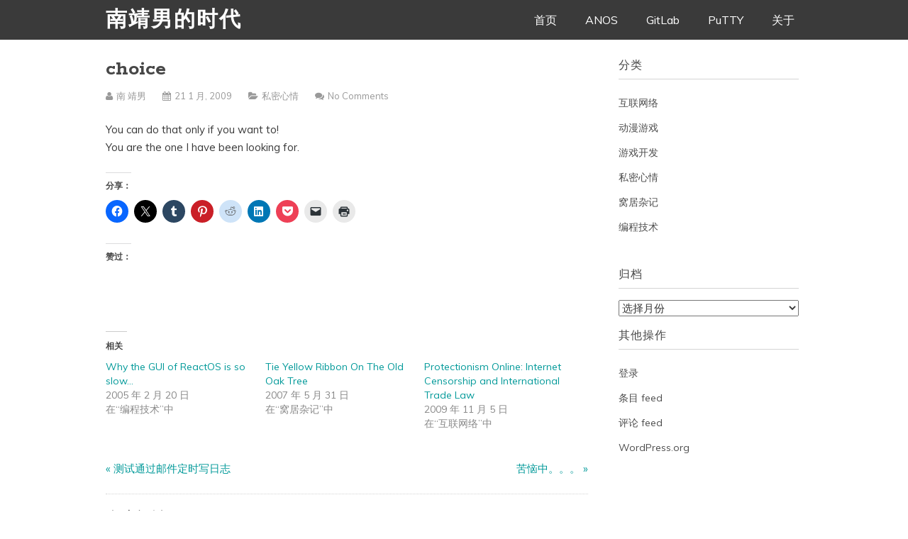

--- FILE ---
content_type: text/html; charset=UTF-8
request_url: https://larryli.cn/2009/01/636551
body_size: 14510
content:
<!DOCTYPE html>
<!--[if IE 6]>
<html id="ie6" dir="ltr" lang="zh-Hans" prefix="og: https://ogp.me/ns#">
<![endif]-->
<!--[if IE 7]>
<html id="ie7" dir="ltr" lang="zh-Hans" prefix="og: https://ogp.me/ns#">
<![endif]-->
<!--[if IE 8]>
<html id="ie8" dir="ltr" lang="zh-Hans" prefix="og: https://ogp.me/ns#">
<![endif]-->
<!--[if !(IE 6) | !(IE 7) | !(IE 8)  ]><!-->
<html dir="ltr" lang="zh-Hans" prefix="og: https://ogp.me/ns#">
<!--<![endif]-->
<head>
	<meta charset="UTF-8" />
	<meta name="viewport" content="width=device-width, user-scalable=no, initial-scale=1.0, minimum-scale=1.0, maximum-scale=1.0">
	<meta http-equiv="X-UA-Compatible" content="IE=edge,chrome=1" />
	<link rel="profile" href="http://gmpg.org/xfn/11" />
	<link rel="pingback" href="https://larryli.cn/xmlrpc.php" />
	
	
<!--[if lt IE 9]>
<script src="https://larryli.cn/wp-content/themes/elmax/js/html5shiv.js" type="text/javascript"></script>
<![endif]-->
<!-- Manifest added by SuperPWA - Progressive Web Apps Plugin For WordPress -->
<link rel="manifest" href="/superpwa-manifest.json">
<meta name="theme-color" content="#D5E0EB">
<meta name="mobile-web-app-capable" content="yes">
<meta name="apple-touch-fullscreen" content="yes">
<meta name="apple-mobile-web-app-title" content="南靖男的时代">
<meta name="application-name" content="南靖男的时代">
<meta name="apple-mobile-web-app-capable" content="yes">
<meta name="apple-mobile-web-app-status-bar-style" content="default">
<link rel="apple-touch-icon"  href="https://larryli.cn/wp-content/uploads/2018/08/192.png">
<link rel="apple-touch-icon" sizes="192x192" href="https://larryli.cn/wp-content/uploads/2018/08/192.png">
<!-- / SuperPWA.com -->
<title>choice | 南靖男的时代</title>
	<style>img:is([sizes="auto" i], [sizes^="auto," i]) { contain-intrinsic-size: 3000px 1500px }</style>
	
		<!-- All in One SEO 4.9.3 - aioseo.com -->
	<meta name="robots" content="max-image-preview:large" />
	<meta name="author" content="南 靖男"/>
	<meta name="google-site-verification" content="S0eRZ361C1rNyZ36vTSmzy6AaNwjBY7-Iyy4YfGXbAk" />
	<link rel="canonical" href="https://larryli.cn/2009/01/636551" />
	<meta name="generator" content="All in One SEO (AIOSEO) 4.9.3" />
		<meta property="og:locale" content="zh_CN" />
		<meta property="og:site_name" content="南靖男的时代 | 这里未必能表达我的思想，它只不过是使人不时得以观察我的思想变化罢了。" />
		<meta property="og:type" content="article" />
		<meta property="og:title" content="choice | 南靖男的时代" />
		<meta property="og:url" content="https://larryli.cn/2009/01/636551" />
		<meta property="article:published_time" content="2009-01-20T16:12:08+00:00" />
		<meta property="article:modified_time" content="2017-04-27T08:30:32+00:00" />
		<meta name="twitter:card" content="summary" />
		<meta name="twitter:title" content="choice | 南靖男的时代" />
		<script type="application/ld+json" class="aioseo-schema">
			{"@context":"https:\/\/schema.org","@graph":[{"@type":"Article","@id":"https:\/\/larryli.cn\/2009\/01\/636551#article","name":"choice | \u5357\u9756\u7537\u7684\u65f6\u4ee3","headline":"choice","author":{"@id":"https:\/\/larryli.cn\/author\/larry#author"},"publisher":{"@id":"https:\/\/larryli.cn\/#person"},"image":{"@type":"ImageObject","@id":"https:\/\/larryli.cn\/2009\/01\/636551#articleImage","url":"https:\/\/secure.gravatar.com\/avatar\/96ad7a2df570547276deb3f07f6e604f897c3dcbe495d55c811b9ae7e3b484ae?s=96&d=mm&r=g","width":96,"height":96,"caption":"\u5357 \u9756\u7537"},"datePublished":"2009-01-21T00:12:08+08:00","dateModified":"2017-04-27T16:30:32+08:00","inLanguage":"zh-CN","mainEntityOfPage":{"@id":"https:\/\/larryli.cn\/2009\/01\/636551#webpage"},"isPartOf":{"@id":"https:\/\/larryli.cn\/2009\/01\/636551#webpage"},"articleSection":"\u79c1\u5bc6\u5fc3\u60c5"},{"@type":"BreadcrumbList","@id":"https:\/\/larryli.cn\/2009\/01\/636551#breadcrumblist","itemListElement":[{"@type":"ListItem","@id":"https:\/\/larryli.cn#listItem","position":1,"name":"Home","item":"https:\/\/larryli.cn","nextItem":{"@type":"ListItem","@id":"https:\/\/larryli.cn\/category\/secret#listItem","name":"\u79c1\u5bc6\u5fc3\u60c5"}},{"@type":"ListItem","@id":"https:\/\/larryli.cn\/category\/secret#listItem","position":2,"name":"\u79c1\u5bc6\u5fc3\u60c5","item":"https:\/\/larryli.cn\/category\/secret","nextItem":{"@type":"ListItem","@id":"https:\/\/larryli.cn\/2009\/01\/636551#listItem","name":"choice"},"previousItem":{"@type":"ListItem","@id":"https:\/\/larryli.cn#listItem","name":"Home"}},{"@type":"ListItem","@id":"https:\/\/larryli.cn\/2009\/01\/636551#listItem","position":3,"name":"choice","previousItem":{"@type":"ListItem","@id":"https:\/\/larryli.cn\/category\/secret#listItem","name":"\u79c1\u5bc6\u5fc3\u60c5"}}]},{"@type":"Person","@id":"https:\/\/larryli.cn\/#person","name":"\u5357 \u9756\u7537","image":{"@type":"ImageObject","@id":"https:\/\/larryli.cn\/2009\/01\/636551#personImage","url":"https:\/\/secure.gravatar.com\/avatar\/96ad7a2df570547276deb3f07f6e604f897c3dcbe495d55c811b9ae7e3b484ae?s=96&d=mm&r=g","width":96,"height":96,"caption":"\u5357 \u9756\u7537"}},{"@type":"Person","@id":"https:\/\/larryli.cn\/author\/larry#author","url":"https:\/\/larryli.cn\/author\/larry","name":"\u5357 \u9756\u7537","image":{"@type":"ImageObject","@id":"https:\/\/larryli.cn\/2009\/01\/636551#authorImage","url":"https:\/\/secure.gravatar.com\/avatar\/96ad7a2df570547276deb3f07f6e604f897c3dcbe495d55c811b9ae7e3b484ae?s=96&d=mm&r=g","width":96,"height":96,"caption":"\u5357 \u9756\u7537"}},{"@type":"WebPage","@id":"https:\/\/larryli.cn\/2009\/01\/636551#webpage","url":"https:\/\/larryli.cn\/2009\/01\/636551","name":"choice | \u5357\u9756\u7537\u7684\u65f6\u4ee3","inLanguage":"zh-CN","isPartOf":{"@id":"https:\/\/larryli.cn\/#website"},"breadcrumb":{"@id":"https:\/\/larryli.cn\/2009\/01\/636551#breadcrumblist"},"author":{"@id":"https:\/\/larryli.cn\/author\/larry#author"},"creator":{"@id":"https:\/\/larryli.cn\/author\/larry#author"},"datePublished":"2009-01-21T00:12:08+08:00","dateModified":"2017-04-27T16:30:32+08:00"},{"@type":"WebSite","@id":"https:\/\/larryli.cn\/#website","url":"https:\/\/larryli.cn\/","name":"\u5357\u9756\u7537\u7684\u65f6\u4ee3","description":"\u8fd9\u91cc\u672a\u5fc5\u80fd\u8868\u8fbe\u6211\u7684\u601d\u60f3\uff0c\u5b83\u53ea\u4e0d\u8fc7\u662f\u4f7f\u4eba\u4e0d\u65f6\u5f97\u4ee5\u89c2\u5bdf\u6211\u7684\u601d\u60f3\u53d8\u5316\u7f62\u4e86\u3002","inLanguage":"zh-CN","publisher":{"@id":"https:\/\/larryli.cn\/#person"}}]}
		</script>
		<!-- All in One SEO -->

<link rel='dns-prefetch' href='//secure.gravatar.com' />
<link rel='dns-prefetch' href='//stats.wp.com' />
<link rel='dns-prefetch' href='//fonts.googleapis.com' />
<link rel='dns-prefetch' href='//v0.wordpress.com' />
<link rel='dns-prefetch' href='//jetpack.wordpress.com' />
<link rel='dns-prefetch' href='//s0.wp.com' />
<link rel='dns-prefetch' href='//public-api.wordpress.com' />
<link rel='dns-prefetch' href='//0.gravatar.com' />
<link rel='dns-prefetch' href='//1.gravatar.com' />
<link rel='dns-prefetch' href='//2.gravatar.com' />
<link rel='dns-prefetch' href='//widgets.wp.com' />
<link rel='preconnect' href='//i0.wp.com' />
<link rel='preconnect' href='//c0.wp.com' />
<link rel="alternate" type="application/rss+xml" title="南靖男的时代 &raquo; Feed" href="https://larryli.cn/feed" />
<link rel="alternate" type="application/rss+xml" title="南靖男的时代 &raquo; 评论 Feed" href="https://larryli.cn/comments/feed" />
<link rel="alternate" type="application/rss+xml" title="南靖男的时代 &raquo; choice 评论 Feed" href="https://larryli.cn/2009/01/636551/feed" />
<script type="text/javascript">
/* <![CDATA[ */
window._wpemojiSettings = {"baseUrl":"https:\/\/s.w.org\/images\/core\/emoji\/16.0.1\/72x72\/","ext":".png","svgUrl":"https:\/\/s.w.org\/images\/core\/emoji\/16.0.1\/svg\/","svgExt":".svg","source":{"concatemoji":"https:\/\/larryli.cn\/wp-includes\/js\/wp-emoji-release.min.js?ver=6.8.3"}};
/*! This file is auto-generated */
!function(s,n){var o,i,e;function c(e){try{var t={supportTests:e,timestamp:(new Date).valueOf()};sessionStorage.setItem(o,JSON.stringify(t))}catch(e){}}function p(e,t,n){e.clearRect(0,0,e.canvas.width,e.canvas.height),e.fillText(t,0,0);var t=new Uint32Array(e.getImageData(0,0,e.canvas.width,e.canvas.height).data),a=(e.clearRect(0,0,e.canvas.width,e.canvas.height),e.fillText(n,0,0),new Uint32Array(e.getImageData(0,0,e.canvas.width,e.canvas.height).data));return t.every(function(e,t){return e===a[t]})}function u(e,t){e.clearRect(0,0,e.canvas.width,e.canvas.height),e.fillText(t,0,0);for(var n=e.getImageData(16,16,1,1),a=0;a<n.data.length;a++)if(0!==n.data[a])return!1;return!0}function f(e,t,n,a){switch(t){case"flag":return n(e,"\ud83c\udff3\ufe0f\u200d\u26a7\ufe0f","\ud83c\udff3\ufe0f\u200b\u26a7\ufe0f")?!1:!n(e,"\ud83c\udde8\ud83c\uddf6","\ud83c\udde8\u200b\ud83c\uddf6")&&!n(e,"\ud83c\udff4\udb40\udc67\udb40\udc62\udb40\udc65\udb40\udc6e\udb40\udc67\udb40\udc7f","\ud83c\udff4\u200b\udb40\udc67\u200b\udb40\udc62\u200b\udb40\udc65\u200b\udb40\udc6e\u200b\udb40\udc67\u200b\udb40\udc7f");case"emoji":return!a(e,"\ud83e\udedf")}return!1}function g(e,t,n,a){var r="undefined"!=typeof WorkerGlobalScope&&self instanceof WorkerGlobalScope?new OffscreenCanvas(300,150):s.createElement("canvas"),o=r.getContext("2d",{willReadFrequently:!0}),i=(o.textBaseline="top",o.font="600 32px Arial",{});return e.forEach(function(e){i[e]=t(o,e,n,a)}),i}function t(e){var t=s.createElement("script");t.src=e,t.defer=!0,s.head.appendChild(t)}"undefined"!=typeof Promise&&(o="wpEmojiSettingsSupports",i=["flag","emoji"],n.supports={everything:!0,everythingExceptFlag:!0},e=new Promise(function(e){s.addEventListener("DOMContentLoaded",e,{once:!0})}),new Promise(function(t){var n=function(){try{var e=JSON.parse(sessionStorage.getItem(o));if("object"==typeof e&&"number"==typeof e.timestamp&&(new Date).valueOf()<e.timestamp+604800&&"object"==typeof e.supportTests)return e.supportTests}catch(e){}return null}();if(!n){if("undefined"!=typeof Worker&&"undefined"!=typeof OffscreenCanvas&&"undefined"!=typeof URL&&URL.createObjectURL&&"undefined"!=typeof Blob)try{var e="postMessage("+g.toString()+"("+[JSON.stringify(i),f.toString(),p.toString(),u.toString()].join(",")+"));",a=new Blob([e],{type:"text/javascript"}),r=new Worker(URL.createObjectURL(a),{name:"wpTestEmojiSupports"});return void(r.onmessage=function(e){c(n=e.data),r.terminate(),t(n)})}catch(e){}c(n=g(i,f,p,u))}t(n)}).then(function(e){for(var t in e)n.supports[t]=e[t],n.supports.everything=n.supports.everything&&n.supports[t],"flag"!==t&&(n.supports.everythingExceptFlag=n.supports.everythingExceptFlag&&n.supports[t]);n.supports.everythingExceptFlag=n.supports.everythingExceptFlag&&!n.supports.flag,n.DOMReady=!1,n.readyCallback=function(){n.DOMReady=!0}}).then(function(){return e}).then(function(){var e;n.supports.everything||(n.readyCallback(),(e=n.source||{}).concatemoji?t(e.concatemoji):e.wpemoji&&e.twemoji&&(t(e.twemoji),t(e.wpemoji)))}))}((window,document),window._wpemojiSettings);
/* ]]> */
</script>
<link rel='stylesheet' id='jetpack_related-posts-css' href='https://c0.wp.com/p/jetpack/14.7/modules/related-posts/related-posts.css' type='text/css' media='all' />
<style id='wp-emoji-styles-inline-css' type='text/css'>

	img.wp-smiley, img.emoji {
		display: inline !important;
		border: none !important;
		box-shadow: none !important;
		height: 1em !important;
		width: 1em !important;
		margin: 0 0.07em !important;
		vertical-align: -0.1em !important;
		background: none !important;
		padding: 0 !important;
	}
</style>
<link rel='stylesheet' id='wp-block-library-css' href='https://c0.wp.com/c/6.8.3/wp-includes/css/dist/block-library/style.min.css' type='text/css' media='all' />
<style id='classic-theme-styles-inline-css' type='text/css'>
/*! This file is auto-generated */
.wp-block-button__link{color:#fff;background-color:#32373c;border-radius:9999px;box-shadow:none;text-decoration:none;padding:calc(.667em + 2px) calc(1.333em + 2px);font-size:1.125em}.wp-block-file__button{background:#32373c;color:#fff;text-decoration:none}
</style>
<link rel='stylesheet' id='aioseo/css/src/vue/standalone/blocks/table-of-contents/global.scss-css' href='https://larryli.cn/wp-content/plugins/all-in-one-seo-pack/dist/Lite/assets/css/table-of-contents/global.e90f6d47.css?ver=4.9.3' type='text/css' media='all' />
<link rel='stylesheet' id='mediaelement-css' href='https://c0.wp.com/c/6.8.3/wp-includes/js/mediaelement/mediaelementplayer-legacy.min.css' type='text/css' media='all' />
<link rel='stylesheet' id='wp-mediaelement-css' href='https://c0.wp.com/c/6.8.3/wp-includes/js/mediaelement/wp-mediaelement.min.css' type='text/css' media='all' />
<style id='jetpack-sharing-buttons-style-inline-css' type='text/css'>
.jetpack-sharing-buttons__services-list{display:flex;flex-direction:row;flex-wrap:wrap;gap:0;list-style-type:none;margin:5px;padding:0}.jetpack-sharing-buttons__services-list.has-small-icon-size{font-size:12px}.jetpack-sharing-buttons__services-list.has-normal-icon-size{font-size:16px}.jetpack-sharing-buttons__services-list.has-large-icon-size{font-size:24px}.jetpack-sharing-buttons__services-list.has-huge-icon-size{font-size:36px}@media print{.jetpack-sharing-buttons__services-list{display:none!important}}.editor-styles-wrapper .wp-block-jetpack-sharing-buttons{gap:0;padding-inline-start:0}ul.jetpack-sharing-buttons__services-list.has-background{padding:1.25em 2.375em}
</style>
<style id='global-styles-inline-css' type='text/css'>
:root{--wp--preset--aspect-ratio--square: 1;--wp--preset--aspect-ratio--4-3: 4/3;--wp--preset--aspect-ratio--3-4: 3/4;--wp--preset--aspect-ratio--3-2: 3/2;--wp--preset--aspect-ratio--2-3: 2/3;--wp--preset--aspect-ratio--16-9: 16/9;--wp--preset--aspect-ratio--9-16: 9/16;--wp--preset--color--black: #000000;--wp--preset--color--cyan-bluish-gray: #abb8c3;--wp--preset--color--white: #ffffff;--wp--preset--color--pale-pink: #f78da7;--wp--preset--color--vivid-red: #cf2e2e;--wp--preset--color--luminous-vivid-orange: #ff6900;--wp--preset--color--luminous-vivid-amber: #fcb900;--wp--preset--color--light-green-cyan: #7bdcb5;--wp--preset--color--vivid-green-cyan: #00d084;--wp--preset--color--pale-cyan-blue: #8ed1fc;--wp--preset--color--vivid-cyan-blue: #0693e3;--wp--preset--color--vivid-purple: #9b51e0;--wp--preset--gradient--vivid-cyan-blue-to-vivid-purple: linear-gradient(135deg,rgba(6,147,227,1) 0%,rgb(155,81,224) 100%);--wp--preset--gradient--light-green-cyan-to-vivid-green-cyan: linear-gradient(135deg,rgb(122,220,180) 0%,rgb(0,208,130) 100%);--wp--preset--gradient--luminous-vivid-amber-to-luminous-vivid-orange: linear-gradient(135deg,rgba(252,185,0,1) 0%,rgba(255,105,0,1) 100%);--wp--preset--gradient--luminous-vivid-orange-to-vivid-red: linear-gradient(135deg,rgba(255,105,0,1) 0%,rgb(207,46,46) 100%);--wp--preset--gradient--very-light-gray-to-cyan-bluish-gray: linear-gradient(135deg,rgb(238,238,238) 0%,rgb(169,184,195) 100%);--wp--preset--gradient--cool-to-warm-spectrum: linear-gradient(135deg,rgb(74,234,220) 0%,rgb(151,120,209) 20%,rgb(207,42,186) 40%,rgb(238,44,130) 60%,rgb(251,105,98) 80%,rgb(254,248,76) 100%);--wp--preset--gradient--blush-light-purple: linear-gradient(135deg,rgb(255,206,236) 0%,rgb(152,150,240) 100%);--wp--preset--gradient--blush-bordeaux: linear-gradient(135deg,rgb(254,205,165) 0%,rgb(254,45,45) 50%,rgb(107,0,62) 100%);--wp--preset--gradient--luminous-dusk: linear-gradient(135deg,rgb(255,203,112) 0%,rgb(199,81,192) 50%,rgb(65,88,208) 100%);--wp--preset--gradient--pale-ocean: linear-gradient(135deg,rgb(255,245,203) 0%,rgb(182,227,212) 50%,rgb(51,167,181) 100%);--wp--preset--gradient--electric-grass: linear-gradient(135deg,rgb(202,248,128) 0%,rgb(113,206,126) 100%);--wp--preset--gradient--midnight: linear-gradient(135deg,rgb(2,3,129) 0%,rgb(40,116,252) 100%);--wp--preset--font-size--small: 13px;--wp--preset--font-size--medium: 20px;--wp--preset--font-size--large: 36px;--wp--preset--font-size--x-large: 42px;--wp--preset--spacing--20: 0.44rem;--wp--preset--spacing--30: 0.67rem;--wp--preset--spacing--40: 1rem;--wp--preset--spacing--50: 1.5rem;--wp--preset--spacing--60: 2.25rem;--wp--preset--spacing--70: 3.38rem;--wp--preset--spacing--80: 5.06rem;--wp--preset--shadow--natural: 6px 6px 9px rgba(0, 0, 0, 0.2);--wp--preset--shadow--deep: 12px 12px 50px rgba(0, 0, 0, 0.4);--wp--preset--shadow--sharp: 6px 6px 0px rgba(0, 0, 0, 0.2);--wp--preset--shadow--outlined: 6px 6px 0px -3px rgba(255, 255, 255, 1), 6px 6px rgba(0, 0, 0, 1);--wp--preset--shadow--crisp: 6px 6px 0px rgba(0, 0, 0, 1);}:where(.is-layout-flex){gap: 0.5em;}:where(.is-layout-grid){gap: 0.5em;}body .is-layout-flex{display: flex;}.is-layout-flex{flex-wrap: wrap;align-items: center;}.is-layout-flex > :is(*, div){margin: 0;}body .is-layout-grid{display: grid;}.is-layout-grid > :is(*, div){margin: 0;}:where(.wp-block-columns.is-layout-flex){gap: 2em;}:where(.wp-block-columns.is-layout-grid){gap: 2em;}:where(.wp-block-post-template.is-layout-flex){gap: 1.25em;}:where(.wp-block-post-template.is-layout-grid){gap: 1.25em;}.has-black-color{color: var(--wp--preset--color--black) !important;}.has-cyan-bluish-gray-color{color: var(--wp--preset--color--cyan-bluish-gray) !important;}.has-white-color{color: var(--wp--preset--color--white) !important;}.has-pale-pink-color{color: var(--wp--preset--color--pale-pink) !important;}.has-vivid-red-color{color: var(--wp--preset--color--vivid-red) !important;}.has-luminous-vivid-orange-color{color: var(--wp--preset--color--luminous-vivid-orange) !important;}.has-luminous-vivid-amber-color{color: var(--wp--preset--color--luminous-vivid-amber) !important;}.has-light-green-cyan-color{color: var(--wp--preset--color--light-green-cyan) !important;}.has-vivid-green-cyan-color{color: var(--wp--preset--color--vivid-green-cyan) !important;}.has-pale-cyan-blue-color{color: var(--wp--preset--color--pale-cyan-blue) !important;}.has-vivid-cyan-blue-color{color: var(--wp--preset--color--vivid-cyan-blue) !important;}.has-vivid-purple-color{color: var(--wp--preset--color--vivid-purple) !important;}.has-black-background-color{background-color: var(--wp--preset--color--black) !important;}.has-cyan-bluish-gray-background-color{background-color: var(--wp--preset--color--cyan-bluish-gray) !important;}.has-white-background-color{background-color: var(--wp--preset--color--white) !important;}.has-pale-pink-background-color{background-color: var(--wp--preset--color--pale-pink) !important;}.has-vivid-red-background-color{background-color: var(--wp--preset--color--vivid-red) !important;}.has-luminous-vivid-orange-background-color{background-color: var(--wp--preset--color--luminous-vivid-orange) !important;}.has-luminous-vivid-amber-background-color{background-color: var(--wp--preset--color--luminous-vivid-amber) !important;}.has-light-green-cyan-background-color{background-color: var(--wp--preset--color--light-green-cyan) !important;}.has-vivid-green-cyan-background-color{background-color: var(--wp--preset--color--vivid-green-cyan) !important;}.has-pale-cyan-blue-background-color{background-color: var(--wp--preset--color--pale-cyan-blue) !important;}.has-vivid-cyan-blue-background-color{background-color: var(--wp--preset--color--vivid-cyan-blue) !important;}.has-vivid-purple-background-color{background-color: var(--wp--preset--color--vivid-purple) !important;}.has-black-border-color{border-color: var(--wp--preset--color--black) !important;}.has-cyan-bluish-gray-border-color{border-color: var(--wp--preset--color--cyan-bluish-gray) !important;}.has-white-border-color{border-color: var(--wp--preset--color--white) !important;}.has-pale-pink-border-color{border-color: var(--wp--preset--color--pale-pink) !important;}.has-vivid-red-border-color{border-color: var(--wp--preset--color--vivid-red) !important;}.has-luminous-vivid-orange-border-color{border-color: var(--wp--preset--color--luminous-vivid-orange) !important;}.has-luminous-vivid-amber-border-color{border-color: var(--wp--preset--color--luminous-vivid-amber) !important;}.has-light-green-cyan-border-color{border-color: var(--wp--preset--color--light-green-cyan) !important;}.has-vivid-green-cyan-border-color{border-color: var(--wp--preset--color--vivid-green-cyan) !important;}.has-pale-cyan-blue-border-color{border-color: var(--wp--preset--color--pale-cyan-blue) !important;}.has-vivid-cyan-blue-border-color{border-color: var(--wp--preset--color--vivid-cyan-blue) !important;}.has-vivid-purple-border-color{border-color: var(--wp--preset--color--vivid-purple) !important;}.has-vivid-cyan-blue-to-vivid-purple-gradient-background{background: var(--wp--preset--gradient--vivid-cyan-blue-to-vivid-purple) !important;}.has-light-green-cyan-to-vivid-green-cyan-gradient-background{background: var(--wp--preset--gradient--light-green-cyan-to-vivid-green-cyan) !important;}.has-luminous-vivid-amber-to-luminous-vivid-orange-gradient-background{background: var(--wp--preset--gradient--luminous-vivid-amber-to-luminous-vivid-orange) !important;}.has-luminous-vivid-orange-to-vivid-red-gradient-background{background: var(--wp--preset--gradient--luminous-vivid-orange-to-vivid-red) !important;}.has-very-light-gray-to-cyan-bluish-gray-gradient-background{background: var(--wp--preset--gradient--very-light-gray-to-cyan-bluish-gray) !important;}.has-cool-to-warm-spectrum-gradient-background{background: var(--wp--preset--gradient--cool-to-warm-spectrum) !important;}.has-blush-light-purple-gradient-background{background: var(--wp--preset--gradient--blush-light-purple) !important;}.has-blush-bordeaux-gradient-background{background: var(--wp--preset--gradient--blush-bordeaux) !important;}.has-luminous-dusk-gradient-background{background: var(--wp--preset--gradient--luminous-dusk) !important;}.has-pale-ocean-gradient-background{background: var(--wp--preset--gradient--pale-ocean) !important;}.has-electric-grass-gradient-background{background: var(--wp--preset--gradient--electric-grass) !important;}.has-midnight-gradient-background{background: var(--wp--preset--gradient--midnight) !important;}.has-small-font-size{font-size: var(--wp--preset--font-size--small) !important;}.has-medium-font-size{font-size: var(--wp--preset--font-size--medium) !important;}.has-large-font-size{font-size: var(--wp--preset--font-size--large) !important;}.has-x-large-font-size{font-size: var(--wp--preset--font-size--x-large) !important;}
:where(.wp-block-post-template.is-layout-flex){gap: 1.25em;}:where(.wp-block-post-template.is-layout-grid){gap: 1.25em;}
:where(.wp-block-columns.is-layout-flex){gap: 2em;}:where(.wp-block-columns.is-layout-grid){gap: 2em;}
:root :where(.wp-block-pullquote){font-size: 1.5em;line-height: 1.6;}
</style>
<link rel='stylesheet' id='wp-syntax-css-css' href='https://larryli.cn/wp-content/plugins/wp-syntax/css/wp-syntax.css?ver=1.2' type='text/css' media='all' />
<link rel='stylesheet' id='style-css' href='https://larryli.cn/wp-content/themes/elmax/style.css?ver=6.8.3' type='text/css' media='all' />
<link rel='stylesheet' id='googleFonts-css' href='//fonts.googleapis.com/css?family=Muli%7CRokkitt%3A700&#038;ver=6.8.3' type='text/css' media='all' />
<link rel='stylesheet' id='font-awesome-css' href='https://larryli.cn/wp-content/themes/elmax/css/font-awesome.css?ver=4.0.1' type='text/css' media='all' />
<link rel='stylesheet' id='jetpack_likes-css' href='https://c0.wp.com/p/jetpack/14.7/modules/likes/style.css' type='text/css' media='all' />
<link rel='stylesheet' id='sharedaddy-css' href='https://c0.wp.com/p/jetpack/14.7/modules/sharedaddy/sharing.css' type='text/css' media='all' />
<link rel='stylesheet' id='social-logos-css' href='https://c0.wp.com/p/jetpack/14.7/_inc/social-logos/social-logos.min.css' type='text/css' media='all' />
<script type="text/javascript" id="jetpack_related-posts-js-extra">
/* <![CDATA[ */
var related_posts_js_options = {"post_heading":"h4"};
/* ]]> */
</script>
<script type="text/javascript" src="https://c0.wp.com/p/jetpack/14.7/_inc/build/related-posts/related-posts.min.js" id="jetpack_related-posts-js"></script>
<script type="text/javascript" src="https://c0.wp.com/c/6.8.3/wp-includes/js/jquery/jquery.min.js" id="jquery-core-js"></script>
<script type="text/javascript" src="https://c0.wp.com/c/6.8.3/wp-includes/js/jquery/jquery-migrate.min.js" id="jquery-migrate-js"></script>
<link rel="https://api.w.org/" href="https://larryli.cn/wp-json/" /><link rel="alternate" title="JSON" type="application/json" href="https://larryli.cn/wp-json/wp/v2/posts/636551" /><link rel="EditURI" type="application/rsd+xml" title="RSD" href="https://larryli.cn/xmlrpc.php?rsd" />
<meta name="generator" content="WordPress 6.8.3" />
<link rel='shortlink' href='https://wp.me/s2O5Fu-choice' />
<link rel="alternate" title="oEmbed (JSON)" type="application/json+oembed" href="https://larryli.cn/wp-json/oembed/1.0/embed?url=https%3A%2F%2Flarryli.cn%2F2009%2F01%2F636551" />
<link rel="alternate" title="oEmbed (XML)" type="text/xml+oembed" href="https://larryli.cn/wp-json/oembed/1.0/embed?url=https%3A%2F%2Flarryli.cn%2F2009%2F01%2F636551&#038;format=xml" />
	<style>img#wpstats{display:none}</style>
		<title>choice | 南靖男的时代</title>
<link rel="icon" href="https://i0.wp.com/larryli.cn/wp-content/uploads/2013/09/71682538350011a4109d5538131c54cc.png?fit=32%2C32&#038;ssl=1" sizes="32x32" />
<link rel="icon" href="https://i0.wp.com/larryli.cn/wp-content/uploads/2013/09/71682538350011a4109d5538131c54cc.png?fit=192%2C192&#038;ssl=1" sizes="192x192" />
<meta name="msapplication-TileImage" content="https://i0.wp.com/larryli.cn/wp-content/uploads/2013/09/71682538350011a4109d5538131c54cc.png?fit=200%2C200&#038;ssl=1" />
</head>
<body class="wp-singular post-template-default single single-post postid-636551 single-format-standard wp-theme-elmax">
	
<div id="top-wrap">
<div id="top-inner">
	<header id="branding" class="site-header" role="banner">
			<h1 id="logo"><a href="">南靖男的时代</a></h1>


		
	<nav id="site-navigation" class="main-navigation" role="navigation">
		<h1 class="menu-toggle">Menu</h1>
		<a class="skip-link screen-reader-text" href="#content">Skip to content</a>

		<div class="menu"><ul>
<li ><a href="https://larryli.cn/">首页</a></li><li class="page_item page-item-384304"><a href="https://larryli.cn/anos">ANOS</a></li>
<li class="page_item page-item-644871"><a href="https://larryli.cn/gitlab">GitLab</a></li>
<li class="page_item page-item-644869"><a href="https://larryli.cn/putty">PuTTY</a></li>
<li class="page_item page-item-263119"><a href="https://larryli.cn/about">关于</a></li>
</ul></div>
	</nav><!-- #site-navigation -->
		
	</header>
<div class="clear"></div>
</div>
</div>
<div id="wrap">	

<div id="main">
	
	<section id="content">
		
			
		<article id="post-636551" class="post-636551 post type-post status-publish format-standard hentry category-secret">
			
			<h1 class="post-title">choice</h1>
						
			<div class="entrymeta">
	<p><i class="fa fa-user"></i> <span>南 靖男</span> <i class="fa fa-calendar"></i> <span>21 1 月, 2009</span> <i class="fa fa-folder-open"></i> <span><a href="https://larryli.cn/category/secret" rel="category tag">私密心情</a></span> <i class="fa fa-comments"></i> <span><a href="https://larryli.cn/2009/01/636551#respond">No Comments</a></span></p>
</div>
			
			<p>You can do that only if you want to!<br />
You are the one I have been looking for.</p>
<div class="sharedaddy sd-sharing-enabled"><div class="robots-nocontent sd-block sd-social sd-social-icon sd-sharing"><h3 class="sd-title">分享：</h3><div class="sd-content"><ul><li class="share-facebook"><a rel="nofollow noopener noreferrer"
				data-shared="sharing-facebook-636551"
				class="share-facebook sd-button share-icon no-text"
				href="https://larryli.cn/2009/01/636551?share=facebook"
				target="_blank"
				aria-labelledby="sharing-facebook-636551"
				>
				<span id="sharing-facebook-636551" hidden>点击分享到 Facebook （在新窗口中打开）</span>
				<span>Facebook</span>
			</a></li><li class="share-twitter"><a rel="nofollow noopener noreferrer"
				data-shared="sharing-twitter-636551"
				class="share-twitter sd-button share-icon no-text"
				href="https://larryli.cn/2009/01/636551?share=twitter"
				target="_blank"
				aria-labelledby="sharing-twitter-636551"
				>
				<span id="sharing-twitter-636551" hidden>点击以分享到 X（在新窗口中打开）</span>
				<span>X</span>
			</a></li><li class="share-tumblr"><a rel="nofollow noopener noreferrer"
				data-shared="sharing-tumblr-636551"
				class="share-tumblr sd-button share-icon no-text"
				href="https://larryli.cn/2009/01/636551?share=tumblr"
				target="_blank"
				aria-labelledby="sharing-tumblr-636551"
				>
				<span id="sharing-tumblr-636551" hidden>点击分享到Tumblr（在新窗口中打开）</span>
				<span>Tumblr</span>
			</a></li><li class="share-pinterest"><a rel="nofollow noopener noreferrer"
				data-shared="sharing-pinterest-636551"
				class="share-pinterest sd-button share-icon no-text"
				href="https://larryli.cn/2009/01/636551?share=pinterest"
				target="_blank"
				aria-labelledby="sharing-pinterest-636551"
				>
				<span id="sharing-pinterest-636551" hidden>点击分享到Pinterest（在新窗口中打开）</span>
				<span>Pinterest</span>
			</a></li><li class="share-reddit"><a rel="nofollow noopener noreferrer"
				data-shared="sharing-reddit-636551"
				class="share-reddit sd-button share-icon no-text"
				href="https://larryli.cn/2009/01/636551?share=reddit"
				target="_blank"
				aria-labelledby="sharing-reddit-636551"
				>
				<span id="sharing-reddit-636551" hidden>点击分享到Reddit（在新窗口中打开）</span>
				<span>Reddit</span>
			</a></li><li class="share-linkedin"><a rel="nofollow noopener noreferrer"
				data-shared="sharing-linkedin-636551"
				class="share-linkedin sd-button share-icon no-text"
				href="https://larryli.cn/2009/01/636551?share=linkedin"
				target="_blank"
				aria-labelledby="sharing-linkedin-636551"
				>
				<span id="sharing-linkedin-636551" hidden>点击分享到 LinkedIn（在新窗口中打开）</span>
				<span>LinkedIn</span>
			</a></li><li class="share-pocket"><a rel="nofollow noopener noreferrer"
				data-shared="sharing-pocket-636551"
				class="share-pocket sd-button share-icon no-text"
				href="https://larryli.cn/2009/01/636551?share=pocket"
				target="_blank"
				aria-labelledby="sharing-pocket-636551"
				>
				<span id="sharing-pocket-636551" hidden>点击分享到Pocket（在新窗口中打开）</span>
				<span>Pocket</span>
			</a></li><li class="share-email"><a rel="nofollow noopener noreferrer"
				data-shared="sharing-email-636551"
				class="share-email sd-button share-icon no-text"
				href="mailto:?subject=%5B%E5%88%86%E4%BA%AB%E6%96%87%E7%AB%A0%5D%20choice&#038;body=https%3A%2F%2Flarryli.cn%2F2009%2F01%2F636551&#038;share=email"
				target="_blank"
				aria-labelledby="sharing-email-636551"
				data-email-share-error-title="您设置电子邮件了吗？" data-email-share-error-text="如果您无法通过电子邮件共享，则可能您没有为浏览器设置电子邮件。 您可能需要自己创建一个新的电子邮件。" data-email-share-nonce="5a4b6db49f" data-email-share-track-url="https://larryli.cn/2009/01/636551?share=email">
				<span id="sharing-email-636551" hidden>点击通过电子邮件将链接发送给朋友（在新窗口中打开）</span>
				<span>电子邮件</span>
			</a></li><li class="share-print"><a rel="nofollow noopener noreferrer"
				data-shared="sharing-print-636551"
				class="share-print sd-button share-icon no-text"
				href="https://larryli.cn/2009/01/636551#print?share=print"
				target="_blank"
				aria-labelledby="sharing-print-636551"
				>
				<span id="sharing-print-636551" hidden>点击以打印（在新窗口中打开）</span>
				<span>打印</span>
			</a></li><li class="share-end"></li></ul></div></div></div><div class='sharedaddy sd-block sd-like jetpack-likes-widget-wrapper jetpack-likes-widget-unloaded' id='like-post-wrapper-41490864-636551-6972ee38ece91' data-src='https://widgets.wp.com/likes/?ver=14.7#blog_id=41490864&amp;post_id=636551&amp;origin=larryli.cn&amp;obj_id=41490864-636551-6972ee38ece91' data-name='like-post-frame-41490864-636551-6972ee38ece91' data-title='点赞或转载'><h3 class="sd-title">赞过：</h3><div class='likes-widget-placeholder post-likes-widget-placeholder' style='height: 55px;'><span class='button'><span>赞</span></span> <span class="loading">正在加载……</span></div><span class='sd-text-color'></span><a class='sd-link-color'></a></div>
<div id='jp-relatedposts' class='jp-relatedposts' >
	<h3 class="jp-relatedposts-headline"><em>相关</em></h3>
</div>
			
			<div class="p-tags"></div>
			
			<nav class="post-navigation">
				<div class="nav-previous">&laquo; <a href="https://larryli.cn/2009/01/636550" rel="prev">测试通过邮件定时写日志</a></div>
				<div class="nav-next"><a href="https://larryli.cn/2009/01/636562" rel="next">苦恼中。。。</a> &raquo;</div>
				<div class="clear"></div>
			</nav>
			
		</article>

	  


			<!-- If comments are open, but there are no comments. -->

	 


		<div id="respond" class="comment-respond">
			<h3 id="reply-title" class="comment-reply-title">发表评论<small><a rel="nofollow" id="cancel-comment-reply-link" href="/2009/01/636551#respond" style="display:none;">取消回复</a></small></h3>			<form id="commentform" class="comment-form">
				<iframe
					title="评论表单"
					src="https://jetpack.wordpress.com/jetpack-comment/?blogid=41490864&#038;postid=636551&#038;comment_registration=0&#038;require_name_email=1&#038;stc_enabled=1&#038;stb_enabled=1&#038;show_avatars=1&#038;avatar_default=mystery&#038;greeting=%E5%8F%91%E8%A1%A8%E8%AF%84%E8%AE%BA&#038;jetpack_comments_nonce=815694bbbf&#038;greeting_reply=%E5%90%91%25s%E8%BF%9B%E8%A1%8C%E5%9B%9E%E5%A4%8D&#038;color_scheme=light&#038;lang=zh_CN&#038;jetpack_version=14.7&#038;iframe_unique_id=1&#038;show_cookie_consent=10&#038;has_cookie_consent=0&#038;is_current_user_subscribed=0&#038;token_key=%3Bnormal%3B&#038;sig=1cda6a827d83db26656c738a2f2e874455c9845d#parent=https%3A%2F%2Flarryli.cn%2F2009%2F01%2F636551"
											name="jetpack_remote_comment"
						style="width:100%; height: 430px; border:0;"
										class="jetpack_remote_comment"
					id="jetpack_remote_comment"
					sandbox="allow-same-origin allow-top-navigation allow-scripts allow-forms allow-popups"
				>
									</iframe>
									<!--[if !IE]><!-->
					<script>
						document.addEventListener('DOMContentLoaded', function () {
							var commentForms = document.getElementsByClassName('jetpack_remote_comment');
							for (var i = 0; i < commentForms.length; i++) {
								commentForms[i].allowTransparency = false;
								commentForms[i].scrolling = 'no';
							}
						});
					</script>
					<!--<![endif]-->
							</form>
		</div>

		
		<input type="hidden" name="comment_parent" id="comment_parent" value="" />

		<p class="akismet_comment_form_privacy_notice">这个站点使用 Akismet 来减少垃圾评论。<a href="https://akismet.com/privacy/" target="_blank" rel="nofollow noopener">了解你的评论数据如何被处理</a>。</p>
	
	  	
	</section>
	
<section id="sidebar">
	
	<aside id="categories-3" class="widget widget_categories"><h4>分类</h4>
			<ul>
					<li class="cat-item cat-item-3"><a href="https://larryli.cn/category/web">互联网络</a>
</li>
	<li class="cat-item cat-item-4"><a href="https://larryli.cn/category/acg">动漫游戏</a>
</li>
	<li class="cat-item cat-item-16"><a href="https://larryli.cn/category/game">游戏开发</a>
</li>
	<li class="cat-item cat-item-5"><a href="https://larryli.cn/category/secret">私密心情</a>
</li>
	<li class="cat-item cat-item-6"><a href="https://larryli.cn/category/nhk">窝居杂记</a>
</li>
	<li class="cat-item cat-item-7"><a href="https://larryli.cn/category/dev">编程技术</a>
</li>
			</ul>

			</aside><aside id="archives-3" class="widget widget_archive"><h4>归档</h4>		<label class="screen-reader-text" for="archives-dropdown-3">归档</label>
		<select id="archives-dropdown-3" name="archive-dropdown">
			
			<option value="">选择月份</option>
				<option value='https://larryli.cn/date/2024/08'> 2024 年 8 月 </option>
	<option value='https://larryli.cn/date/2022/10'> 2022 年 10 月 </option>
	<option value='https://larryli.cn/date/2021/11'> 2021 年 11 月 </option>
	<option value='https://larryli.cn/date/2021/09'> 2021 年 9 月 </option>
	<option value='https://larryli.cn/date/2020/02'> 2020 年 2 月 </option>
	<option value='https://larryli.cn/date/2019/09'> 2019 年 9 月 </option>
	<option value='https://larryli.cn/date/2018/12'> 2018 年 12 月 </option>
	<option value='https://larryli.cn/date/2018/07'> 2018 年 7 月 </option>
	<option value='https://larryli.cn/date/2018/04'> 2018 年 4 月 </option>
	<option value='https://larryli.cn/date/2018/03'> 2018 年 3 月 </option>
	<option value='https://larryli.cn/date/2017/10'> 2017 年 10 月 </option>
	<option value='https://larryli.cn/date/2017/08'> 2017 年 8 月 </option>
	<option value='https://larryli.cn/date/2017/06'> 2017 年 6 月 </option>
	<option value='https://larryli.cn/date/2017/05'> 2017 年 5 月 </option>
	<option value='https://larryli.cn/date/2017/04'> 2017 年 4 月 </option>
	<option value='https://larryli.cn/date/2016/11'> 2016 年 11 月 </option>
	<option value='https://larryli.cn/date/2016/06'> 2016 年 6 月 </option>
	<option value='https://larryli.cn/date/2016/05'> 2016 年 5 月 </option>
	<option value='https://larryli.cn/date/2016/04'> 2016 年 4 月 </option>
	<option value='https://larryli.cn/date/2016/03'> 2016 年 3 月 </option>
	<option value='https://larryli.cn/date/2016/02'> 2016 年 2 月 </option>
	<option value='https://larryli.cn/date/2016/01'> 2016 年 1 月 </option>
	<option value='https://larryli.cn/date/2015/12'> 2015 年 12 月 </option>
	<option value='https://larryli.cn/date/2015/11'> 2015 年 11 月 </option>
	<option value='https://larryli.cn/date/2015/10'> 2015 年 10 月 </option>
	<option value='https://larryli.cn/date/2015/09'> 2015 年 9 月 </option>
	<option value='https://larryli.cn/date/2015/07'> 2015 年 7 月 </option>
	<option value='https://larryli.cn/date/2015/06'> 2015 年 6 月 </option>
	<option value='https://larryli.cn/date/2015/05'> 2015 年 5 月 </option>
	<option value='https://larryli.cn/date/2015/04'> 2015 年 4 月 </option>
	<option value='https://larryli.cn/date/2015/02'> 2015 年 2 月 </option>
	<option value='https://larryli.cn/date/2015/01'> 2015 年 1 月 </option>
	<option value='https://larryli.cn/date/2014/09'> 2014 年 9 月 </option>
	<option value='https://larryli.cn/date/2014/07'> 2014 年 7 月 </option>
	<option value='https://larryli.cn/date/2014/05'> 2014 年 5 月 </option>
	<option value='https://larryli.cn/date/2014/04'> 2014 年 4 月 </option>
	<option value='https://larryli.cn/date/2014/03'> 2014 年 3 月 </option>
	<option value='https://larryli.cn/date/2013/09'> 2013 年 9 月 </option>
	<option value='https://larryli.cn/date/2013/05'> 2013 年 5 月 </option>
	<option value='https://larryli.cn/date/2013/03'> 2013 年 3 月 </option>
	<option value='https://larryli.cn/date/2013/01'> 2013 年 1 月 </option>
	<option value='https://larryli.cn/date/2012/12'> 2012 年 12 月 </option>
	<option value='https://larryli.cn/date/2012/11'> 2012 年 11 月 </option>
	<option value='https://larryli.cn/date/2012/10'> 2012 年 10 月 </option>
	<option value='https://larryli.cn/date/2012/09'> 2012 年 9 月 </option>
	<option value='https://larryli.cn/date/2012/08'> 2012 年 8 月 </option>
	<option value='https://larryli.cn/date/2012/06'> 2012 年 6 月 </option>
	<option value='https://larryli.cn/date/2012/05'> 2012 年 5 月 </option>
	<option value='https://larryli.cn/date/2012/04'> 2012 年 4 月 </option>
	<option value='https://larryli.cn/date/2012/03'> 2012 年 3 月 </option>
	<option value='https://larryli.cn/date/2012/02'> 2012 年 2 月 </option>
	<option value='https://larryli.cn/date/2012/01'> 2012 年 1 月 </option>
	<option value='https://larryli.cn/date/2011/12'> 2011 年 12 月 </option>
	<option value='https://larryli.cn/date/2011/10'> 2011 年 10 月 </option>
	<option value='https://larryli.cn/date/2011/05'> 2011 年 5 月 </option>
	<option value='https://larryli.cn/date/2011/04'> 2011 年 4 月 </option>
	<option value='https://larryli.cn/date/2011/02'> 2011 年 2 月 </option>
	<option value='https://larryli.cn/date/2010/12'> 2010 年 12 月 </option>
	<option value='https://larryli.cn/date/2010/11'> 2010 年 11 月 </option>
	<option value='https://larryli.cn/date/2010/05'> 2010 年 5 月 </option>
	<option value='https://larryli.cn/date/2010/03'> 2010 年 3 月 </option>
	<option value='https://larryli.cn/date/2010/01'> 2010 年 1 月 </option>
	<option value='https://larryli.cn/date/2009/12'> 2009 年 12 月 </option>
	<option value='https://larryli.cn/date/2009/11'> 2009 年 11 月 </option>
	<option value='https://larryli.cn/date/2009/10'> 2009 年 10 月 </option>
	<option value='https://larryli.cn/date/2009/09'> 2009 年 9 月 </option>
	<option value='https://larryli.cn/date/2009/08'> 2009 年 8 月 </option>
	<option value='https://larryli.cn/date/2009/07'> 2009 年 7 月 </option>
	<option value='https://larryli.cn/date/2009/06'> 2009 年 6 月 </option>
	<option value='https://larryli.cn/date/2009/05'> 2009 年 5 月 </option>
	<option value='https://larryli.cn/date/2009/04'> 2009 年 4 月 </option>
	<option value='https://larryli.cn/date/2009/03'> 2009 年 3 月 </option>
	<option value='https://larryli.cn/date/2009/02'> 2009 年 2 月 </option>
	<option value='https://larryli.cn/date/2009/01'> 2009 年 1 月 </option>
	<option value='https://larryli.cn/date/2008/12'> 2008 年 12 月 </option>
	<option value='https://larryli.cn/date/2008/11'> 2008 年 11 月 </option>
	<option value='https://larryli.cn/date/2008/10'> 2008 年 10 月 </option>
	<option value='https://larryli.cn/date/2008/09'> 2008 年 9 月 </option>
	<option value='https://larryli.cn/date/2008/08'> 2008 年 8 月 </option>
	<option value='https://larryli.cn/date/2008/07'> 2008 年 7 月 </option>
	<option value='https://larryli.cn/date/2008/06'> 2008 年 6 月 </option>
	<option value='https://larryli.cn/date/2008/05'> 2008 年 5 月 </option>
	<option value='https://larryli.cn/date/2008/04'> 2008 年 4 月 </option>
	<option value='https://larryli.cn/date/2008/03'> 2008 年 3 月 </option>
	<option value='https://larryli.cn/date/2008/02'> 2008 年 2 月 </option>
	<option value='https://larryli.cn/date/2008/01'> 2008 年 1 月 </option>
	<option value='https://larryli.cn/date/2007/12'> 2007 年 12 月 </option>
	<option value='https://larryli.cn/date/2007/11'> 2007 年 11 月 </option>
	<option value='https://larryli.cn/date/2007/10'> 2007 年 10 月 </option>
	<option value='https://larryli.cn/date/2007/09'> 2007 年 9 月 </option>
	<option value='https://larryli.cn/date/2007/08'> 2007 年 8 月 </option>
	<option value='https://larryli.cn/date/2007/07'> 2007 年 7 月 </option>
	<option value='https://larryli.cn/date/2007/06'> 2007 年 6 月 </option>
	<option value='https://larryli.cn/date/2007/05'> 2007 年 5 月 </option>
	<option value='https://larryli.cn/date/2007/04'> 2007 年 4 月 </option>
	<option value='https://larryli.cn/date/2007/03'> 2007 年 3 月 </option>
	<option value='https://larryli.cn/date/2007/02'> 2007 年 2 月 </option>
	<option value='https://larryli.cn/date/2007/01'> 2007 年 1 月 </option>
	<option value='https://larryli.cn/date/2006/12'> 2006 年 12 月 </option>
	<option value='https://larryli.cn/date/2006/11'> 2006 年 11 月 </option>
	<option value='https://larryli.cn/date/2006/10'> 2006 年 10 月 </option>
	<option value='https://larryli.cn/date/2006/09'> 2006 年 9 月 </option>
	<option value='https://larryli.cn/date/2006/08'> 2006 年 8 月 </option>
	<option value='https://larryli.cn/date/2006/07'> 2006 年 7 月 </option>
	<option value='https://larryli.cn/date/2006/06'> 2006 年 6 月 </option>
	<option value='https://larryli.cn/date/2006/05'> 2006 年 5 月 </option>
	<option value='https://larryli.cn/date/2006/04'> 2006 年 4 月 </option>
	<option value='https://larryli.cn/date/2006/03'> 2006 年 3 月 </option>
	<option value='https://larryli.cn/date/2006/02'> 2006 年 2 月 </option>
	<option value='https://larryli.cn/date/2006/01'> 2006 年 1 月 </option>
	<option value='https://larryli.cn/date/2005/12'> 2005 年 12 月 </option>
	<option value='https://larryli.cn/date/2005/11'> 2005 年 11 月 </option>
	<option value='https://larryli.cn/date/2005/10'> 2005 年 10 月 </option>
	<option value='https://larryli.cn/date/2005/09'> 2005 年 9 月 </option>
	<option value='https://larryli.cn/date/2005/08'> 2005 年 8 月 </option>
	<option value='https://larryli.cn/date/2005/07'> 2005 年 7 月 </option>
	<option value='https://larryli.cn/date/2005/06'> 2005 年 6 月 </option>
	<option value='https://larryli.cn/date/2005/05'> 2005 年 5 月 </option>
	<option value='https://larryli.cn/date/2005/04'> 2005 年 4 月 </option>
	<option value='https://larryli.cn/date/2005/03'> 2005 年 3 月 </option>
	<option value='https://larryli.cn/date/2005/02'> 2005 年 2 月 </option>
	<option value='https://larryli.cn/date/2005/01'> 2005 年 1 月 </option>
	<option value='https://larryli.cn/date/2004/12'> 2004 年 12 月 </option>
	<option value='https://larryli.cn/date/2004/11'> 2004 年 11 月 </option>
	<option value='https://larryli.cn/date/2004/10'> 2004 年 10 月 </option>
	<option value='https://larryli.cn/date/2004/09'> 2004 年 9 月 </option>
	<option value='https://larryli.cn/date/2004/08'> 2004 年 8 月 </option>
	<option value='https://larryli.cn/date/2004/07'> 2004 年 7 月 </option>
	<option value='https://larryli.cn/date/2004/06'> 2004 年 6 月 </option>
	<option value='https://larryli.cn/date/2004/05'> 2004 年 5 月 </option>

		</select>

			<script type="text/javascript">
/* <![CDATA[ */

(function() {
	var dropdown = document.getElementById( "archives-dropdown-3" );
	function onSelectChange() {
		if ( dropdown.options[ dropdown.selectedIndex ].value !== '' ) {
			document.location.href = this.options[ this.selectedIndex ].value;
		}
	}
	dropdown.onchange = onSelectChange;
})();

/* ]]> */
</script>
</aside><aside id="meta-3" class="widget widget_meta"><h4>其他操作</h4>
		<ul>
						<li><a href="https://larryli.cn/wp-login.php">登录</a></li>
			<li><a href="https://larryli.cn/feed">条目 feed</a></li>
			<li><a href="https://larryli.cn/comments/feed">评论 feed</a></li>

			<li><a href="https://cn.wordpress.org/">WordPress.org</a></li>
		</ul>

		</aside>	
</section>
</div><!-- end of main div -->

	<footer>
		<p>&copy; 2026 南靖男的时代. Theme Elmax by <a rel="nofollow" href="http://justfreethemes.com/">Just Free Themes</a></p>
	</footer>
	
</div><!-- !wrap -->
<script type="speculationrules">
{"prefetch":[{"source":"document","where":{"and":[{"href_matches":"\/*"},{"not":{"href_matches":["\/wp-*.php","\/wp-admin\/*","\/wp-content\/uploads\/*","\/wp-content\/*","\/wp-content\/plugins\/*","\/wp-content\/themes\/elmax\/*","\/*\\?(.+)"]}},{"not":{"selector_matches":"a[rel~=\"nofollow\"]"}},{"not":{"selector_matches":".no-prefetch, .no-prefetch a"}}]},"eagerness":"conservative"}]}
</script>

	<script type="text/javascript">
		window.WPCOM_sharing_counts = {"https:\/\/larryli.cn\/2009\/01\/636551":636551};
	</script>
						<script type="text/javascript" id="superpwa-register-sw-js-extra">
/* <![CDATA[ */
var superpwa_sw = {"url":"\/superpwa-sw.js?1769139768","disable_addtohome":"0","enableOnDesktop":"","offline_form_addon_active":"","ajax_url":"https:\/\/larryli.cn\/wp-admin\/admin-ajax.php","offline_message":"1","offline_message_txt":"You are currently offline."};
/* ]]> */
</script>
<script type="text/javascript" src="https://larryli.cn/wp-content/plugins/super-progressive-web-apps/public/js/register-sw.js?ver=2.2.36" id="superpwa-register-sw-js"></script>
<script type="text/javascript" src="https://larryli.cn/wp-content/plugins/wp-syntax/js/wp-syntax.js?ver=1.2" id="wp-syntax-js-js"></script>
<script type="text/javascript" src="https://larryli.cn/wp-content/themes/elmax/js/navigation.js?ver=20120206" id="elmax_navigation-js"></script>
<script type="text/javascript" src="https://larryli.cn/wp-content/themes/elmax/js/skip-link-focus-fix.js?ver=20130115" id="elmax-skip-link-focus-fix-js"></script>
<script type="text/javascript" src="https://c0.wp.com/c/6.8.3/wp-includes/js/comment-reply.min.js" id="comment-reply-js" async="async" data-wp-strategy="async"></script>
<script type="text/javascript" src="https://c0.wp.com/p/jetpack/14.7/_inc/build/likes/queuehandler.min.js" id="jetpack_likes_queuehandler-js"></script>
<script type="text/javascript" id="jetpack-stats-js-before">
/* <![CDATA[ */
_stq = window._stq || [];
_stq.push([ "view", JSON.parse("{\"v\":\"ext\",\"blog\":\"41490864\",\"post\":\"636551\",\"tz\":\"8\",\"srv\":\"larryli.cn\",\"j\":\"1:14.7\"}") ]);
_stq.push([ "clickTrackerInit", "41490864", "636551" ]);
/* ]]> */
</script>
<script type="text/javascript" src="https://stats.wp.com/e-202604.js" id="jetpack-stats-js" defer="defer" data-wp-strategy="defer"></script>
<script defer type="text/javascript" src="https://larryli.cn/wp-content/plugins/akismet/_inc/akismet-frontend.js?ver=1762969052" id="akismet-frontend-js"></script>
<script type="text/javascript" id="sharing-js-js-extra">
/* <![CDATA[ */
var sharing_js_options = {"lang":"en","counts":"1","is_stats_active":"1"};
/* ]]> */
</script>
<script type="text/javascript" src="https://c0.wp.com/p/jetpack/14.7/_inc/build/sharedaddy/sharing.min.js" id="sharing-js-js"></script>
<script type="text/javascript" id="sharing-js-js-after">
/* <![CDATA[ */
var windowOpen;
			( function () {
				function matches( el, sel ) {
					return !! (
						el.matches && el.matches( sel ) ||
						el.msMatchesSelector && el.msMatchesSelector( sel )
					);
				}

				document.body.addEventListener( 'click', function ( event ) {
					if ( ! event.target ) {
						return;
					}

					var el;
					if ( matches( event.target, 'a.share-facebook' ) ) {
						el = event.target;
					} else if ( event.target.parentNode && matches( event.target.parentNode, 'a.share-facebook' ) ) {
						el = event.target.parentNode;
					}

					if ( el ) {
						event.preventDefault();

						// If there's another sharing window open, close it.
						if ( typeof windowOpen !== 'undefined' ) {
							windowOpen.close();
						}
						windowOpen = window.open( el.getAttribute( 'href' ), 'wpcomfacebook', 'menubar=1,resizable=1,width=600,height=400' );
						return false;
					}
				} );
			} )();
var windowOpen;
			( function () {
				function matches( el, sel ) {
					return !! (
						el.matches && el.matches( sel ) ||
						el.msMatchesSelector && el.msMatchesSelector( sel )
					);
				}

				document.body.addEventListener( 'click', function ( event ) {
					if ( ! event.target ) {
						return;
					}

					var el;
					if ( matches( event.target, 'a.share-twitter' ) ) {
						el = event.target;
					} else if ( event.target.parentNode && matches( event.target.parentNode, 'a.share-twitter' ) ) {
						el = event.target.parentNode;
					}

					if ( el ) {
						event.preventDefault();

						// If there's another sharing window open, close it.
						if ( typeof windowOpen !== 'undefined' ) {
							windowOpen.close();
						}
						windowOpen = window.open( el.getAttribute( 'href' ), 'wpcomtwitter', 'menubar=1,resizable=1,width=600,height=350' );
						return false;
					}
				} );
			} )();
var windowOpen;
			( function () {
				function matches( el, sel ) {
					return !! (
						el.matches && el.matches( sel ) ||
						el.msMatchesSelector && el.msMatchesSelector( sel )
					);
				}

				document.body.addEventListener( 'click', function ( event ) {
					if ( ! event.target ) {
						return;
					}

					var el;
					if ( matches( event.target, 'a.share-tumblr' ) ) {
						el = event.target;
					} else if ( event.target.parentNode && matches( event.target.parentNode, 'a.share-tumblr' ) ) {
						el = event.target.parentNode;
					}

					if ( el ) {
						event.preventDefault();

						// If there's another sharing window open, close it.
						if ( typeof windowOpen !== 'undefined' ) {
							windowOpen.close();
						}
						windowOpen = window.open( el.getAttribute( 'href' ), 'wpcomtumblr', 'menubar=1,resizable=1,width=450,height=450' );
						return false;
					}
				} );
			} )();
var windowOpen;
			( function () {
				function matches( el, sel ) {
					return !! (
						el.matches && el.matches( sel ) ||
						el.msMatchesSelector && el.msMatchesSelector( sel )
					);
				}

				document.body.addEventListener( 'click', function ( event ) {
					if ( ! event.target ) {
						return;
					}

					var el;
					if ( matches( event.target, 'a.share-linkedin' ) ) {
						el = event.target;
					} else if ( event.target.parentNode && matches( event.target.parentNode, 'a.share-linkedin' ) ) {
						el = event.target.parentNode;
					}

					if ( el ) {
						event.preventDefault();

						// If there's another sharing window open, close it.
						if ( typeof windowOpen !== 'undefined' ) {
							windowOpen.close();
						}
						windowOpen = window.open( el.getAttribute( 'href' ), 'wpcomlinkedin', 'menubar=1,resizable=1,width=580,height=450' );
						return false;
					}
				} );
			} )();
var windowOpen;
			( function () {
				function matches( el, sel ) {
					return !! (
						el.matches && el.matches( sel ) ||
						el.msMatchesSelector && el.msMatchesSelector( sel )
					);
				}

				document.body.addEventListener( 'click', function ( event ) {
					if ( ! event.target ) {
						return;
					}

					var el;
					if ( matches( event.target, 'a.share-pocket' ) ) {
						el = event.target;
					} else if ( event.target.parentNode && matches( event.target.parentNode, 'a.share-pocket' ) ) {
						el = event.target.parentNode;
					}

					if ( el ) {
						event.preventDefault();

						// If there's another sharing window open, close it.
						if ( typeof windowOpen !== 'undefined' ) {
							windowOpen.close();
						}
						windowOpen = window.open( el.getAttribute( 'href' ), 'wpcompocket', 'menubar=1,resizable=1,width=450,height=450' );
						return false;
					}
				} );
			} )();
/* ]]> */
</script>
	<iframe src='https://widgets.wp.com/likes/master.html?ver=20260123#ver=20260123&#038;lang=zh-cn' scrolling='no' id='likes-master' name='likes-master' style='display:none;'></iframe>
	<div id='likes-other-gravatars' role="dialog" aria-hidden="true" tabindex="-1"><div class="likes-text"><span>%d</span></div><ul class="wpl-avatars sd-like-gravatars"></ul></div>
			<script type="text/javascript">
			(function () {
				const iframe = document.getElementById( 'jetpack_remote_comment' );
								const watchReply = function() {
					// Check addComment._Jetpack_moveForm to make sure we don't monkey-patch twice.
					if ( 'undefined' !== typeof addComment && ! addComment._Jetpack_moveForm ) {
						// Cache the Core function.
						addComment._Jetpack_moveForm = addComment.moveForm;
						const commentParent = document.getElementById( 'comment_parent' );
						const cancel = document.getElementById( 'cancel-comment-reply-link' );

						function tellFrameNewParent ( commentParentValue ) {
							const url = new URL( iframe.src );
							if ( commentParentValue ) {
								url.searchParams.set( 'replytocom', commentParentValue )
							} else {
								url.searchParams.delete( 'replytocom' );
							}
							if( iframe.src !== url.href ) {
								iframe.src = url.href;
							}
						};

						cancel.addEventListener( 'click', function () {
							tellFrameNewParent( false );
						} );

						addComment.moveForm = function ( _, parentId ) {
							tellFrameNewParent( parentId );
							return addComment._Jetpack_moveForm.apply( null, arguments );
						};
					}
				}
				document.addEventListener( 'DOMContentLoaded', watchReply );
				// In WP 6.4+, the script is loaded asynchronously, so we need to wait for it to load before we monkey-patch the functions it introduces.
				document.querySelector('#comment-reply-js')?.addEventListener( 'load', watchReply );

								
				const commentIframes = document.getElementsByClassName('jetpack_remote_comment');

				window.addEventListener('message', function(event) {
					if (event.origin !== 'https://jetpack.wordpress.com') {
						return;
					}

					if (!event?.data?.iframeUniqueId && !event?.data?.height) {
						return;
					}

					const eventDataUniqueId = event.data.iframeUniqueId;

					// Change height for the matching comment iframe
					for (let i = 0; i < commentIframes.length; i++) {
						const iframe = commentIframes[i];
						const url = new URL(iframe.src);
						const iframeUniqueIdParam = url.searchParams.get('iframe_unique_id');
						if (iframeUniqueIdParam == event.data.iframeUniqueId) {
							iframe.style.height = event.data.height + 'px';
							return;
						}
					}
				});
			})();
		</script>
		</body>
</html>
